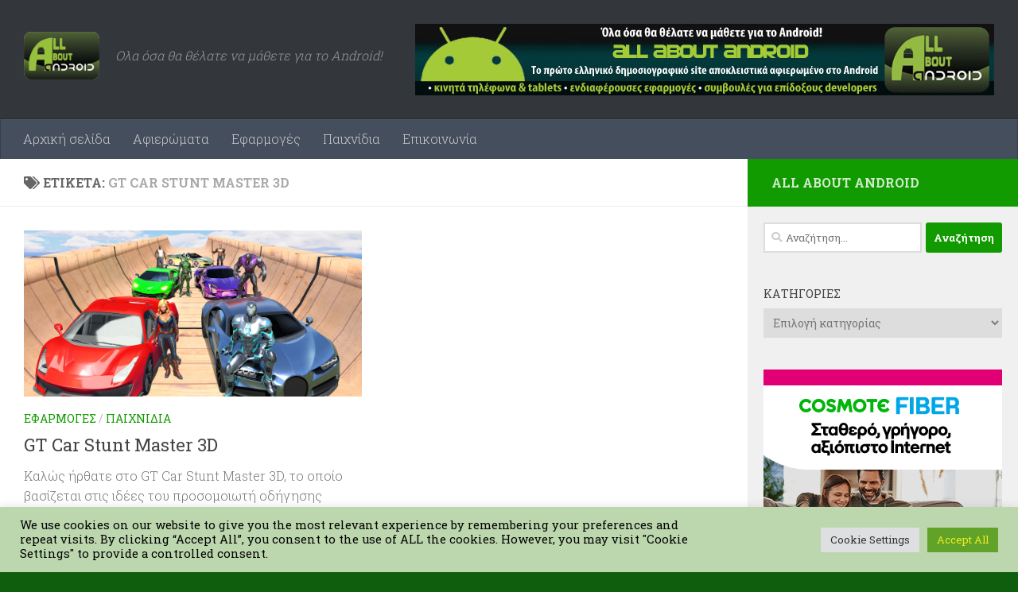

--- FILE ---
content_type: text/html; charset=UTF-8
request_url: https://www.allaboutandroid.gr/tag/gt-car-stunt-master-3d/
body_size: 19286
content:
<!DOCTYPE html>
<html class="no-js" lang="el" prefix="og: https://ogp.me/ns#">
<head>
  <meta charset="UTF-8">
  <meta name="viewport" content="width=device-width, initial-scale=1.0">
  <link rel="profile" href="https://gmpg.org/xfn/11" />
  <link rel="pingback" href="https://www.allaboutandroid.gr/xmlrpc.php">

  <script>document.documentElement.className = document.documentElement.className.replace("no-js","js");</script>

<!-- Search Engine Optimization by Rank Math - https://rankmath.com/ -->
<title>GT Car Stunt Master 3D Archives - allaboutandroid.gr</title>
<meta name="robots" content="index, follow, max-snippet:-1, max-video-preview:-1, max-image-preview:large"/>
<link rel="canonical" href="https://www.allaboutandroid.gr/tag/gt-car-stunt-master-3d/" />
<meta property="og:locale" content="el_GR" />
<meta property="og:type" content="article" />
<meta property="og:title" content="GT Car Stunt Master 3D Archives - allaboutandroid.gr" />
<meta property="og:url" content="https://www.allaboutandroid.gr/tag/gt-car-stunt-master-3d/" />
<meta property="og:site_name" content="All About Android" />
<meta name="twitter:card" content="summary_large_image" />
<meta name="twitter:title" content="GT Car Stunt Master 3D Archives - allaboutandroid.gr" />
<meta name="twitter:label1" content="Άρθρα" />
<meta name="twitter:data1" content="1" />
<script type="application/ld+json" class="rank-math-schema">{"@context":"https://schema.org","@graph":[{"@type":"NewsMediaOrganization","@id":"https://www.allaboutandroid.gr/#organization","name":"TRAL LTD","url":"https://www.allaboutandroid.gr","logo":{"@type":"ImageObject","@id":"https://www.allaboutandroid.gr/#logo","url":"https://www.allaboutandroid.gr/wp-content/uploads/2022/09/cropped-AllAboutAndroid_HighRes.png","contentUrl":"https://www.allaboutandroid.gr/wp-content/uploads/2022/09/cropped-AllAboutAndroid_HighRes.png","caption":"All About Android","inLanguage":"el","width":"472","height":"297"}},{"@type":"WebSite","@id":"https://www.allaboutandroid.gr/#website","url":"https://www.allaboutandroid.gr","name":"All About Android","alternateName":"AllAboutAndroid.gr","publisher":{"@id":"https://www.allaboutandroid.gr/#organization"},"inLanguage":"el"},{"@type":"BreadcrumbList","@id":"https://www.allaboutandroid.gr/tag/gt-car-stunt-master-3d/#breadcrumb","itemListElement":[{"@type":"ListItem","position":"1","item":{"@id":"https://www.allaboutandroid.gr","name":"Home"}},{"@type":"ListItem","position":"2","item":{"@id":"https://www.allaboutandroid.gr/tag/gt-car-stunt-master-3d/","name":"GT Car Stunt Master 3D"}}]},{"@type":"CollectionPage","@id":"https://www.allaboutandroid.gr/tag/gt-car-stunt-master-3d/#webpage","url":"https://www.allaboutandroid.gr/tag/gt-car-stunt-master-3d/","name":"GT Car Stunt Master 3D Archives - allaboutandroid.gr","isPartOf":{"@id":"https://www.allaboutandroid.gr/#website"},"inLanguage":"el","breadcrumb":{"@id":"https://www.allaboutandroid.gr/tag/gt-car-stunt-master-3d/#breadcrumb"}}]}</script>
<!-- /Rank Math WordPress SEO plugin -->

<link rel="alternate" type="application/rss+xml" title="Ροή RSS &raquo; allaboutandroid.gr" href="https://www.allaboutandroid.gr/feed/" />
<link rel="alternate" type="application/rss+xml" title="Ροή Σχολίων &raquo; allaboutandroid.gr" href="https://www.allaboutandroid.gr/comments/feed/" />
<link id="hu-user-gfont" href="//fonts.googleapis.com/css?family=Roboto+Slab:400,300italic,300,400italic,700&subset=latin,cyrillic-ext" rel="stylesheet" type="text/css"><link rel="alternate" type="application/rss+xml" title="Ετικέτα ροής allaboutandroid.gr &raquo; GT Car Stunt Master 3D" href="https://www.allaboutandroid.gr/tag/gt-car-stunt-master-3d/feed/" />
		<!-- This site uses the Google Analytics by MonsterInsights plugin v9.10.0 - Using Analytics tracking - https://www.monsterinsights.com/ -->
							<script src="//www.googletagmanager.com/gtag/js?id=G-6XQLXFJ70N"  data-cfasync="false" data-wpfc-render="false" async></script>
			<script data-cfasync="false" data-wpfc-render="false">
				var mi_version = '9.10.0';
				var mi_track_user = true;
				var mi_no_track_reason = '';
								var MonsterInsightsDefaultLocations = {"page_location":"https:\/\/www.allaboutandroid.gr\/tag\/gt-car-stunt-master-3d\/"};
								if ( typeof MonsterInsightsPrivacyGuardFilter === 'function' ) {
					var MonsterInsightsLocations = (typeof MonsterInsightsExcludeQuery === 'object') ? MonsterInsightsPrivacyGuardFilter( MonsterInsightsExcludeQuery ) : MonsterInsightsPrivacyGuardFilter( MonsterInsightsDefaultLocations );
				} else {
					var MonsterInsightsLocations = (typeof MonsterInsightsExcludeQuery === 'object') ? MonsterInsightsExcludeQuery : MonsterInsightsDefaultLocations;
				}

								var disableStrs = [
										'ga-disable-G-6XQLXFJ70N',
									];

				/* Function to detect opted out users */
				function __gtagTrackerIsOptedOut() {
					for (var index = 0; index < disableStrs.length; index++) {
						if (document.cookie.indexOf(disableStrs[index] + '=true') > -1) {
							return true;
						}
					}

					return false;
				}

				/* Disable tracking if the opt-out cookie exists. */
				if (__gtagTrackerIsOptedOut()) {
					for (var index = 0; index < disableStrs.length; index++) {
						window[disableStrs[index]] = true;
					}
				}

				/* Opt-out function */
				function __gtagTrackerOptout() {
					for (var index = 0; index < disableStrs.length; index++) {
						document.cookie = disableStrs[index] + '=true; expires=Thu, 31 Dec 2099 23:59:59 UTC; path=/';
						window[disableStrs[index]] = true;
					}
				}

				if ('undefined' === typeof gaOptout) {
					function gaOptout() {
						__gtagTrackerOptout();
					}
				}
								window.dataLayer = window.dataLayer || [];

				window.MonsterInsightsDualTracker = {
					helpers: {},
					trackers: {},
				};
				if (mi_track_user) {
					function __gtagDataLayer() {
						dataLayer.push(arguments);
					}

					function __gtagTracker(type, name, parameters) {
						if (!parameters) {
							parameters = {};
						}

						if (parameters.send_to) {
							__gtagDataLayer.apply(null, arguments);
							return;
						}

						if (type === 'event') {
														parameters.send_to = monsterinsights_frontend.v4_id;
							var hookName = name;
							if (typeof parameters['event_category'] !== 'undefined') {
								hookName = parameters['event_category'] + ':' + name;
							}

							if (typeof MonsterInsightsDualTracker.trackers[hookName] !== 'undefined') {
								MonsterInsightsDualTracker.trackers[hookName](parameters);
							} else {
								__gtagDataLayer('event', name, parameters);
							}
							
						} else {
							__gtagDataLayer.apply(null, arguments);
						}
					}

					__gtagTracker('js', new Date());
					__gtagTracker('set', {
						'developer_id.dZGIzZG': true,
											});
					if ( MonsterInsightsLocations.page_location ) {
						__gtagTracker('set', MonsterInsightsLocations);
					}
										__gtagTracker('config', 'G-6XQLXFJ70N', {"forceSSL":"true","link_attribution":"true"} );
										window.gtag = __gtagTracker;										(function () {
						/* https://developers.google.com/analytics/devguides/collection/analyticsjs/ */
						/* ga and __gaTracker compatibility shim. */
						var noopfn = function () {
							return null;
						};
						var newtracker = function () {
							return new Tracker();
						};
						var Tracker = function () {
							return null;
						};
						var p = Tracker.prototype;
						p.get = noopfn;
						p.set = noopfn;
						p.send = function () {
							var args = Array.prototype.slice.call(arguments);
							args.unshift('send');
							__gaTracker.apply(null, args);
						};
						var __gaTracker = function () {
							var len = arguments.length;
							if (len === 0) {
								return;
							}
							var f = arguments[len - 1];
							if (typeof f !== 'object' || f === null || typeof f.hitCallback !== 'function') {
								if ('send' === arguments[0]) {
									var hitConverted, hitObject = false, action;
									if ('event' === arguments[1]) {
										if ('undefined' !== typeof arguments[3]) {
											hitObject = {
												'eventAction': arguments[3],
												'eventCategory': arguments[2],
												'eventLabel': arguments[4],
												'value': arguments[5] ? arguments[5] : 1,
											}
										}
									}
									if ('pageview' === arguments[1]) {
										if ('undefined' !== typeof arguments[2]) {
											hitObject = {
												'eventAction': 'page_view',
												'page_path': arguments[2],
											}
										}
									}
									if (typeof arguments[2] === 'object') {
										hitObject = arguments[2];
									}
									if (typeof arguments[5] === 'object') {
										Object.assign(hitObject, arguments[5]);
									}
									if ('undefined' !== typeof arguments[1].hitType) {
										hitObject = arguments[1];
										if ('pageview' === hitObject.hitType) {
											hitObject.eventAction = 'page_view';
										}
									}
									if (hitObject) {
										action = 'timing' === arguments[1].hitType ? 'timing_complete' : hitObject.eventAction;
										hitConverted = mapArgs(hitObject);
										__gtagTracker('event', action, hitConverted);
									}
								}
								return;
							}

							function mapArgs(args) {
								var arg, hit = {};
								var gaMap = {
									'eventCategory': 'event_category',
									'eventAction': 'event_action',
									'eventLabel': 'event_label',
									'eventValue': 'event_value',
									'nonInteraction': 'non_interaction',
									'timingCategory': 'event_category',
									'timingVar': 'name',
									'timingValue': 'value',
									'timingLabel': 'event_label',
									'page': 'page_path',
									'location': 'page_location',
									'title': 'page_title',
									'referrer' : 'page_referrer',
								};
								for (arg in args) {
																		if (!(!args.hasOwnProperty(arg) || !gaMap.hasOwnProperty(arg))) {
										hit[gaMap[arg]] = args[arg];
									} else {
										hit[arg] = args[arg];
									}
								}
								return hit;
							}

							try {
								f.hitCallback();
							} catch (ex) {
							}
						};
						__gaTracker.create = newtracker;
						__gaTracker.getByName = newtracker;
						__gaTracker.getAll = function () {
							return [];
						};
						__gaTracker.remove = noopfn;
						__gaTracker.loaded = true;
						window['__gaTracker'] = __gaTracker;
					})();
									} else {
										console.log("");
					(function () {
						function __gtagTracker() {
							return null;
						}

						window['__gtagTracker'] = __gtagTracker;
						window['gtag'] = __gtagTracker;
					})();
									}
			</script>
							<!-- / Google Analytics by MonsterInsights -->
		<style id='wp-img-auto-sizes-contain-inline-css'>
img:is([sizes=auto i],[sizes^="auto," i]){contain-intrinsic-size:3000px 1500px}
/*# sourceURL=wp-img-auto-sizes-contain-inline-css */
</style>
<style id='wp-emoji-styles-inline-css'>

	img.wp-smiley, img.emoji {
		display: inline !important;
		border: none !important;
		box-shadow: none !important;
		height: 1em !important;
		width: 1em !important;
		margin: 0 0.07em !important;
		vertical-align: -0.1em !important;
		background: none !important;
		padding: 0 !important;
	}
/*# sourceURL=wp-emoji-styles-inline-css */
</style>
<style id='wp-block-library-inline-css'>
:root{--wp-block-synced-color:#7a00df;--wp-block-synced-color--rgb:122,0,223;--wp-bound-block-color:var(--wp-block-synced-color);--wp-editor-canvas-background:#ddd;--wp-admin-theme-color:#007cba;--wp-admin-theme-color--rgb:0,124,186;--wp-admin-theme-color-darker-10:#006ba1;--wp-admin-theme-color-darker-10--rgb:0,107,160.5;--wp-admin-theme-color-darker-20:#005a87;--wp-admin-theme-color-darker-20--rgb:0,90,135;--wp-admin-border-width-focus:2px}@media (min-resolution:192dpi){:root{--wp-admin-border-width-focus:1.5px}}.wp-element-button{cursor:pointer}:root .has-very-light-gray-background-color{background-color:#eee}:root .has-very-dark-gray-background-color{background-color:#313131}:root .has-very-light-gray-color{color:#eee}:root .has-very-dark-gray-color{color:#313131}:root .has-vivid-green-cyan-to-vivid-cyan-blue-gradient-background{background:linear-gradient(135deg,#00d084,#0693e3)}:root .has-purple-crush-gradient-background{background:linear-gradient(135deg,#34e2e4,#4721fb 50%,#ab1dfe)}:root .has-hazy-dawn-gradient-background{background:linear-gradient(135deg,#faaca8,#dad0ec)}:root .has-subdued-olive-gradient-background{background:linear-gradient(135deg,#fafae1,#67a671)}:root .has-atomic-cream-gradient-background{background:linear-gradient(135deg,#fdd79a,#004a59)}:root .has-nightshade-gradient-background{background:linear-gradient(135deg,#330968,#31cdcf)}:root .has-midnight-gradient-background{background:linear-gradient(135deg,#020381,#2874fc)}:root{--wp--preset--font-size--normal:16px;--wp--preset--font-size--huge:42px}.has-regular-font-size{font-size:1em}.has-larger-font-size{font-size:2.625em}.has-normal-font-size{font-size:var(--wp--preset--font-size--normal)}.has-huge-font-size{font-size:var(--wp--preset--font-size--huge)}.has-text-align-center{text-align:center}.has-text-align-left{text-align:left}.has-text-align-right{text-align:right}.has-fit-text{white-space:nowrap!important}#end-resizable-editor-section{display:none}.aligncenter{clear:both}.items-justified-left{justify-content:flex-start}.items-justified-center{justify-content:center}.items-justified-right{justify-content:flex-end}.items-justified-space-between{justify-content:space-between}.screen-reader-text{border:0;clip-path:inset(50%);height:1px;margin:-1px;overflow:hidden;padding:0;position:absolute;width:1px;word-wrap:normal!important}.screen-reader-text:focus{background-color:#ddd;clip-path:none;color:#444;display:block;font-size:1em;height:auto;left:5px;line-height:normal;padding:15px 23px 14px;text-decoration:none;top:5px;width:auto;z-index:100000}html :where(.has-border-color){border-style:solid}html :where([style*=border-top-color]){border-top-style:solid}html :where([style*=border-right-color]){border-right-style:solid}html :where([style*=border-bottom-color]){border-bottom-style:solid}html :where([style*=border-left-color]){border-left-style:solid}html :where([style*=border-width]){border-style:solid}html :where([style*=border-top-width]){border-top-style:solid}html :where([style*=border-right-width]){border-right-style:solid}html :where([style*=border-bottom-width]){border-bottom-style:solid}html :where([style*=border-left-width]){border-left-style:solid}html :where(img[class*=wp-image-]){height:auto;max-width:100%}:where(figure){margin:0 0 1em}html :where(.is-position-sticky){--wp-admin--admin-bar--position-offset:var(--wp-admin--admin-bar--height,0px)}@media screen and (max-width:600px){html :where(.is-position-sticky){--wp-admin--admin-bar--position-offset:0px}}

/*# sourceURL=wp-block-library-inline-css */
</style><style id='global-styles-inline-css'>
:root{--wp--preset--aspect-ratio--square: 1;--wp--preset--aspect-ratio--4-3: 4/3;--wp--preset--aspect-ratio--3-4: 3/4;--wp--preset--aspect-ratio--3-2: 3/2;--wp--preset--aspect-ratio--2-3: 2/3;--wp--preset--aspect-ratio--16-9: 16/9;--wp--preset--aspect-ratio--9-16: 9/16;--wp--preset--color--black: #000000;--wp--preset--color--cyan-bluish-gray: #abb8c3;--wp--preset--color--white: #ffffff;--wp--preset--color--pale-pink: #f78da7;--wp--preset--color--vivid-red: #cf2e2e;--wp--preset--color--luminous-vivid-orange: #ff6900;--wp--preset--color--luminous-vivid-amber: #fcb900;--wp--preset--color--light-green-cyan: #7bdcb5;--wp--preset--color--vivid-green-cyan: #00d084;--wp--preset--color--pale-cyan-blue: #8ed1fc;--wp--preset--color--vivid-cyan-blue: #0693e3;--wp--preset--color--vivid-purple: #9b51e0;--wp--preset--gradient--vivid-cyan-blue-to-vivid-purple: linear-gradient(135deg,rgb(6,147,227) 0%,rgb(155,81,224) 100%);--wp--preset--gradient--light-green-cyan-to-vivid-green-cyan: linear-gradient(135deg,rgb(122,220,180) 0%,rgb(0,208,130) 100%);--wp--preset--gradient--luminous-vivid-amber-to-luminous-vivid-orange: linear-gradient(135deg,rgb(252,185,0) 0%,rgb(255,105,0) 100%);--wp--preset--gradient--luminous-vivid-orange-to-vivid-red: linear-gradient(135deg,rgb(255,105,0) 0%,rgb(207,46,46) 100%);--wp--preset--gradient--very-light-gray-to-cyan-bluish-gray: linear-gradient(135deg,rgb(238,238,238) 0%,rgb(169,184,195) 100%);--wp--preset--gradient--cool-to-warm-spectrum: linear-gradient(135deg,rgb(74,234,220) 0%,rgb(151,120,209) 20%,rgb(207,42,186) 40%,rgb(238,44,130) 60%,rgb(251,105,98) 80%,rgb(254,248,76) 100%);--wp--preset--gradient--blush-light-purple: linear-gradient(135deg,rgb(255,206,236) 0%,rgb(152,150,240) 100%);--wp--preset--gradient--blush-bordeaux: linear-gradient(135deg,rgb(254,205,165) 0%,rgb(254,45,45) 50%,rgb(107,0,62) 100%);--wp--preset--gradient--luminous-dusk: linear-gradient(135deg,rgb(255,203,112) 0%,rgb(199,81,192) 50%,rgb(65,88,208) 100%);--wp--preset--gradient--pale-ocean: linear-gradient(135deg,rgb(255,245,203) 0%,rgb(182,227,212) 50%,rgb(51,167,181) 100%);--wp--preset--gradient--electric-grass: linear-gradient(135deg,rgb(202,248,128) 0%,rgb(113,206,126) 100%);--wp--preset--gradient--midnight: linear-gradient(135deg,rgb(2,3,129) 0%,rgb(40,116,252) 100%);--wp--preset--font-size--small: 13px;--wp--preset--font-size--medium: 20px;--wp--preset--font-size--large: 36px;--wp--preset--font-size--x-large: 42px;--wp--preset--spacing--20: 0.44rem;--wp--preset--spacing--30: 0.67rem;--wp--preset--spacing--40: 1rem;--wp--preset--spacing--50: 1.5rem;--wp--preset--spacing--60: 2.25rem;--wp--preset--spacing--70: 3.38rem;--wp--preset--spacing--80: 5.06rem;--wp--preset--shadow--natural: 6px 6px 9px rgba(0, 0, 0, 0.2);--wp--preset--shadow--deep: 12px 12px 50px rgba(0, 0, 0, 0.4);--wp--preset--shadow--sharp: 6px 6px 0px rgba(0, 0, 0, 0.2);--wp--preset--shadow--outlined: 6px 6px 0px -3px rgb(255, 255, 255), 6px 6px rgb(0, 0, 0);--wp--preset--shadow--crisp: 6px 6px 0px rgb(0, 0, 0);}:where(.is-layout-flex){gap: 0.5em;}:where(.is-layout-grid){gap: 0.5em;}body .is-layout-flex{display: flex;}.is-layout-flex{flex-wrap: wrap;align-items: center;}.is-layout-flex > :is(*, div){margin: 0;}body .is-layout-grid{display: grid;}.is-layout-grid > :is(*, div){margin: 0;}:where(.wp-block-columns.is-layout-flex){gap: 2em;}:where(.wp-block-columns.is-layout-grid){gap: 2em;}:where(.wp-block-post-template.is-layout-flex){gap: 1.25em;}:where(.wp-block-post-template.is-layout-grid){gap: 1.25em;}.has-black-color{color: var(--wp--preset--color--black) !important;}.has-cyan-bluish-gray-color{color: var(--wp--preset--color--cyan-bluish-gray) !important;}.has-white-color{color: var(--wp--preset--color--white) !important;}.has-pale-pink-color{color: var(--wp--preset--color--pale-pink) !important;}.has-vivid-red-color{color: var(--wp--preset--color--vivid-red) !important;}.has-luminous-vivid-orange-color{color: var(--wp--preset--color--luminous-vivid-orange) !important;}.has-luminous-vivid-amber-color{color: var(--wp--preset--color--luminous-vivid-amber) !important;}.has-light-green-cyan-color{color: var(--wp--preset--color--light-green-cyan) !important;}.has-vivid-green-cyan-color{color: var(--wp--preset--color--vivid-green-cyan) !important;}.has-pale-cyan-blue-color{color: var(--wp--preset--color--pale-cyan-blue) !important;}.has-vivid-cyan-blue-color{color: var(--wp--preset--color--vivid-cyan-blue) !important;}.has-vivid-purple-color{color: var(--wp--preset--color--vivid-purple) !important;}.has-black-background-color{background-color: var(--wp--preset--color--black) !important;}.has-cyan-bluish-gray-background-color{background-color: var(--wp--preset--color--cyan-bluish-gray) !important;}.has-white-background-color{background-color: var(--wp--preset--color--white) !important;}.has-pale-pink-background-color{background-color: var(--wp--preset--color--pale-pink) !important;}.has-vivid-red-background-color{background-color: var(--wp--preset--color--vivid-red) !important;}.has-luminous-vivid-orange-background-color{background-color: var(--wp--preset--color--luminous-vivid-orange) !important;}.has-luminous-vivid-amber-background-color{background-color: var(--wp--preset--color--luminous-vivid-amber) !important;}.has-light-green-cyan-background-color{background-color: var(--wp--preset--color--light-green-cyan) !important;}.has-vivid-green-cyan-background-color{background-color: var(--wp--preset--color--vivid-green-cyan) !important;}.has-pale-cyan-blue-background-color{background-color: var(--wp--preset--color--pale-cyan-blue) !important;}.has-vivid-cyan-blue-background-color{background-color: var(--wp--preset--color--vivid-cyan-blue) !important;}.has-vivid-purple-background-color{background-color: var(--wp--preset--color--vivid-purple) !important;}.has-black-border-color{border-color: var(--wp--preset--color--black) !important;}.has-cyan-bluish-gray-border-color{border-color: var(--wp--preset--color--cyan-bluish-gray) !important;}.has-white-border-color{border-color: var(--wp--preset--color--white) !important;}.has-pale-pink-border-color{border-color: var(--wp--preset--color--pale-pink) !important;}.has-vivid-red-border-color{border-color: var(--wp--preset--color--vivid-red) !important;}.has-luminous-vivid-orange-border-color{border-color: var(--wp--preset--color--luminous-vivid-orange) !important;}.has-luminous-vivid-amber-border-color{border-color: var(--wp--preset--color--luminous-vivid-amber) !important;}.has-light-green-cyan-border-color{border-color: var(--wp--preset--color--light-green-cyan) !important;}.has-vivid-green-cyan-border-color{border-color: var(--wp--preset--color--vivid-green-cyan) !important;}.has-pale-cyan-blue-border-color{border-color: var(--wp--preset--color--pale-cyan-blue) !important;}.has-vivid-cyan-blue-border-color{border-color: var(--wp--preset--color--vivid-cyan-blue) !important;}.has-vivid-purple-border-color{border-color: var(--wp--preset--color--vivid-purple) !important;}.has-vivid-cyan-blue-to-vivid-purple-gradient-background{background: var(--wp--preset--gradient--vivid-cyan-blue-to-vivid-purple) !important;}.has-light-green-cyan-to-vivid-green-cyan-gradient-background{background: var(--wp--preset--gradient--light-green-cyan-to-vivid-green-cyan) !important;}.has-luminous-vivid-amber-to-luminous-vivid-orange-gradient-background{background: var(--wp--preset--gradient--luminous-vivid-amber-to-luminous-vivid-orange) !important;}.has-luminous-vivid-orange-to-vivid-red-gradient-background{background: var(--wp--preset--gradient--luminous-vivid-orange-to-vivid-red) !important;}.has-very-light-gray-to-cyan-bluish-gray-gradient-background{background: var(--wp--preset--gradient--very-light-gray-to-cyan-bluish-gray) !important;}.has-cool-to-warm-spectrum-gradient-background{background: var(--wp--preset--gradient--cool-to-warm-spectrum) !important;}.has-blush-light-purple-gradient-background{background: var(--wp--preset--gradient--blush-light-purple) !important;}.has-blush-bordeaux-gradient-background{background: var(--wp--preset--gradient--blush-bordeaux) !important;}.has-luminous-dusk-gradient-background{background: var(--wp--preset--gradient--luminous-dusk) !important;}.has-pale-ocean-gradient-background{background: var(--wp--preset--gradient--pale-ocean) !important;}.has-electric-grass-gradient-background{background: var(--wp--preset--gradient--electric-grass) !important;}.has-midnight-gradient-background{background: var(--wp--preset--gradient--midnight) !important;}.has-small-font-size{font-size: var(--wp--preset--font-size--small) !important;}.has-medium-font-size{font-size: var(--wp--preset--font-size--medium) !important;}.has-large-font-size{font-size: var(--wp--preset--font-size--large) !important;}.has-x-large-font-size{font-size: var(--wp--preset--font-size--x-large) !important;}
/*# sourceURL=global-styles-inline-css */
</style>

<style id='classic-theme-styles-inline-css'>
/*! This file is auto-generated */
.wp-block-button__link{color:#fff;background-color:#32373c;border-radius:9999px;box-shadow:none;text-decoration:none;padding:calc(.667em + 2px) calc(1.333em + 2px);font-size:1.125em}.wp-block-file__button{background:#32373c;color:#fff;text-decoration:none}
/*# sourceURL=/wp-includes/css/classic-themes.min.css */
</style>
<link rel='stylesheet' id='cookie-law-info-css' href='https://www.allaboutandroid.gr/wp-content/plugins/cookie-law-info/legacy/public/css/cookie-law-info-public.css?ver=3.3.8' media='all' />
<link rel='stylesheet' id='cookie-law-info-gdpr-css' href='https://www.allaboutandroid.gr/wp-content/plugins/cookie-law-info/legacy/public/css/cookie-law-info-gdpr.css?ver=3.3.8' media='all' />
<link rel='stylesheet' id='gn-frontend-gnfollow-style-css' href='https://www.allaboutandroid.gr/wp-content/plugins/gn-publisher/assets/css/gn-frontend-gnfollow.min.css?ver=1.5.25' media='all' />
<link rel='stylesheet' id='hueman-main-style-css' href='https://www.allaboutandroid.gr/wp-content/themes/hueman/assets/front/css/main.min.css?ver=3.7.27' media='all' />
<style id='hueman-main-style-inline-css'>
body { font-family:'Roboto Slab', Arial, sans-serif;font-size:1.00rem }@media only screen and (min-width: 720px) {
        .nav > li { font-size:1.00rem; }
      }.sidebar .widget { padding-left: 20px; padding-right: 20px; padding-top: 20px; }::selection { background-color: #129b00; }
::-moz-selection { background-color: #129b00; }a,a>span.hu-external::after,.themeform label .required,#flexslider-featured .flex-direction-nav .flex-next:hover,#flexslider-featured .flex-direction-nav .flex-prev:hover,.post-hover:hover .post-title a,.post-title a:hover,.sidebar.s1 .post-nav li a:hover i,.content .post-nav li a:hover i,.post-related a:hover,.sidebar.s1 .widget_rss ul li a,#footer .widget_rss ul li a,.sidebar.s1 .widget_calendar a,#footer .widget_calendar a,.sidebar.s1 .alx-tab .tab-item-category a,.sidebar.s1 .alx-posts .post-item-category a,.sidebar.s1 .alx-tab li:hover .tab-item-title a,.sidebar.s1 .alx-tab li:hover .tab-item-comment a,.sidebar.s1 .alx-posts li:hover .post-item-title a,#footer .alx-tab .tab-item-category a,#footer .alx-posts .post-item-category a,#footer .alx-tab li:hover .tab-item-title a,#footer .alx-tab li:hover .tab-item-comment a,#footer .alx-posts li:hover .post-item-title a,.comment-tabs li.active a,.comment-awaiting-moderation,.child-menu a:hover,.child-menu .current_page_item > a,.wp-pagenavi a{ color: #129b00; }input[type="submit"],.themeform button[type="submit"],.sidebar.s1 .sidebar-top,.sidebar.s1 .sidebar-toggle,#flexslider-featured .flex-control-nav li a.flex-active,.post-tags a:hover,.sidebar.s1 .widget_calendar caption,#footer .widget_calendar caption,.author-bio .bio-avatar:after,.commentlist li.bypostauthor > .comment-body:after,.commentlist li.comment-author-admin > .comment-body:after{ background-color: #129b00; }.post-format .format-container { border-color: #129b00; }.sidebar.s1 .alx-tabs-nav li.active a,#footer .alx-tabs-nav li.active a,.comment-tabs li.active a,.wp-pagenavi a:hover,.wp-pagenavi a:active,.wp-pagenavi span.current{ border-bottom-color: #129b00!important; }.sidebar.s2 .post-nav li a:hover i,
.sidebar.s2 .widget_rss ul li a,
.sidebar.s2 .widget_calendar a,
.sidebar.s2 .alx-tab .tab-item-category a,
.sidebar.s2 .alx-posts .post-item-category a,
.sidebar.s2 .alx-tab li:hover .tab-item-title a,
.sidebar.s2 .alx-tab li:hover .tab-item-comment a,
.sidebar.s2 .alx-posts li:hover .post-item-title a { color: #82b965; }
.sidebar.s2 .sidebar-top,.sidebar.s2 .sidebar-toggle,.post-comments,.jp-play-bar,.jp-volume-bar-value,.sidebar.s2 .widget_calendar caption{ background-color: #82b965; }.sidebar.s2 .alx-tabs-nav li.active a { border-bottom-color: #82b965; }
.post-comments::before { border-right-color: #82b965; }
      .search-expand,
              #nav-topbar.nav-container { background-color: #26272b}@media only screen and (min-width: 720px) {
                #nav-topbar .nav ul { background-color: #26272b; }
              }.is-scrolled #header .nav-container.desktop-sticky,
              .is-scrolled #header .search-expand { background-color: #26272b; background-color: rgba(38,39,43,0.90) }.is-scrolled .topbar-transparent #nav-topbar.desktop-sticky .nav ul { background-color: #26272b; background-color: rgba(38,39,43,0.95) }#header { background-color: #33363b; }
@media only screen and (min-width: 720px) {
  #nav-header .nav ul { background-color: #33363b; }
}
        #header #nav-mobile { background-color: #33363b; }.is-scrolled #header #nav-mobile { background-color: #33363b; background-color: rgba(51,54,59,0.90) }#nav-header.nav-container, #main-header-search .search-expand { background-color: ; }
@media only screen and (min-width: 720px) {
  #nav-header .nav ul { background-color: ; }
}
        body {background: #0f5e0e url(https://www.allaboutandroid.gr/wp-content/uploads/2016/01/allaboutandroid_skin.jpg) no-repeat center center;background-attachment:fixed;background-size: cover;}

/*# sourceURL=hueman-main-style-inline-css */
</style>
<link rel='stylesheet' id='hueman-font-awesome-css' href='https://www.allaboutandroid.gr/wp-content/themes/hueman/assets/front/css/font-awesome.min.css?ver=3.7.27' media='all' />
<link rel='stylesheet' id='newsletter-css' href='https://www.allaboutandroid.gr/wp-content/plugins/newsletter/style.css?ver=9.0.9' media='all' />
<script src="https://www.allaboutandroid.gr/wp-content/plugins/google-analytics-for-wordpress/assets/js/frontend-gtag.min.js?ver=9.10.0" id="monsterinsights-frontend-script-js" async data-wp-strategy="async"></script>
<script data-cfasync="false" data-wpfc-render="false" id='monsterinsights-frontend-script-js-extra'>var monsterinsights_frontend = {"js_events_tracking":"true","download_extensions":"doc,pdf,ppt,zip,xls,docx,pptx,xlsx","inbound_paths":"[{\"path\":\"\\\/go\\\/\",\"label\":\"affiliate\"},{\"path\":\"\\\/recommend\\\/\",\"label\":\"affiliate\"}]","home_url":"https:\/\/www.allaboutandroid.gr","hash_tracking":"false","v4_id":"G-6XQLXFJ70N"};</script>
<script src="https://www.allaboutandroid.gr/wp-includes/js/jquery/jquery.min.js?ver=3.7.1" id="jquery-core-js"></script>
<script src="https://www.allaboutandroid.gr/wp-includes/js/jquery/jquery-migrate.min.js?ver=3.4.1" id="jquery-migrate-js"></script>
<script id="cookie-law-info-js-extra">
var Cli_Data = {"nn_cookie_ids":[],"cookielist":[],"non_necessary_cookies":[],"ccpaEnabled":"","ccpaRegionBased":"","ccpaBarEnabled":"","strictlyEnabled":["necessary","obligatoire"],"ccpaType":"gdpr","js_blocking":"","custom_integration":"","triggerDomRefresh":"","secure_cookies":""};
var cli_cookiebar_settings = {"animate_speed_hide":"500","animate_speed_show":"500","background":"#bcd6ad","border":"#b1a6a6c2","border_on":"","button_1_button_colour":"#61a229","button_1_button_hover":"#4e8221","button_1_link_colour":"#fff","button_1_as_button":"1","button_1_new_win":"","button_2_button_colour":"#333","button_2_button_hover":"#292929","button_2_link_colour":"#444","button_2_as_button":"","button_2_hidebar":"","button_3_button_colour":"#dedfe0","button_3_button_hover":"#b2b2b3","button_3_link_colour":"#333333","button_3_as_button":"1","button_3_new_win":"","button_4_button_colour":"#dedfe0","button_4_button_hover":"#b2b2b3","button_4_link_colour":"#333333","button_4_as_button":"1","button_7_button_colour":"#61a229","button_7_button_hover":"#4e8221","button_7_link_colour":"#eeee22","button_7_as_button":"1","button_7_new_win":"","font_family":"inherit","header_fix":"","notify_animate_hide":"1","notify_animate_show":"","notify_div_id":"#cookie-law-info-bar","notify_position_horizontal":"right","notify_position_vertical":"bottom","scroll_close":"1","scroll_close_reload":"","accept_close_reload":"","reject_close_reload":"","showagain_tab":"","showagain_background":"#fff","showagain_border":"#000","showagain_div_id":"#cookie-law-info-again","showagain_x_position":"100px","text":"#020202","show_once_yn":"1","show_once":"10000","logging_on":"","as_popup":"","popup_overlay":"1","bar_heading_text":"","cookie_bar_as":"banner","popup_showagain_position":"bottom-right","widget_position":"left"};
var log_object = {"ajax_url":"https://www.allaboutandroid.gr/wp-admin/admin-ajax.php"};
//# sourceURL=cookie-law-info-js-extra
</script>
<script src="https://www.allaboutandroid.gr/wp-content/plugins/cookie-law-info/legacy/public/js/cookie-law-info-public.js?ver=3.3.8" id="cookie-law-info-js"></script>
<link rel="https://api.w.org/" href="https://www.allaboutandroid.gr/wp-json/" /><link rel="alternate" title="JSON" type="application/json" href="https://www.allaboutandroid.gr/wp-json/wp/v2/tags/8710" /><link rel="EditURI" type="application/rsd+xml" title="RSD" href="https://www.allaboutandroid.gr/xmlrpc.php?rsd" />
    <link rel="preload" as="font" type="font/woff2" href="https://www.allaboutandroid.gr/wp-content/themes/hueman/assets/front/webfonts/fa-brands-400.woff2?v=5.15.2" crossorigin="anonymous"/>
    <link rel="preload" as="font" type="font/woff2" href="https://www.allaboutandroid.gr/wp-content/themes/hueman/assets/front/webfonts/fa-regular-400.woff2?v=5.15.2" crossorigin="anonymous"/>
    <link rel="preload" as="font" type="font/woff2" href="https://www.allaboutandroid.gr/wp-content/themes/hueman/assets/front/webfonts/fa-solid-900.woff2?v=5.15.2" crossorigin="anonymous"/>
  <!--[if lt IE 9]>
<script src="https://www.allaboutandroid.gr/wp-content/themes/hueman/assets/front/js/ie/html5shiv-printshiv.min.js"></script>
<script src="https://www.allaboutandroid.gr/wp-content/themes/hueman/assets/front/js/ie/selectivizr.js"></script>
<![endif]-->
<link rel="icon" href="https://www.allaboutandroid.gr/wp-content/uploads/2022/09/cropped-AllAboutAndroid_512x512-32x32.png" sizes="32x32" />
<link rel="icon" href="https://www.allaboutandroid.gr/wp-content/uploads/2022/09/cropped-AllAboutAndroid_512x512-192x192.png" sizes="192x192" />
<link rel="apple-touch-icon" href="https://www.allaboutandroid.gr/wp-content/uploads/2022/09/cropped-AllAboutAndroid_512x512-180x180.png" />
<meta name="msapplication-TileImage" content="https://www.allaboutandroid.gr/wp-content/uploads/2022/09/cropped-AllAboutAndroid_512x512-270x270.png" />
		<style id="wp-custom-css">
			b {
  color: black;
  font-weight: bold;
}		</style>
		<link rel='stylesheet' id='cookie-law-info-table-css' href='https://www.allaboutandroid.gr/wp-content/plugins/cookie-law-info/legacy/public/css/cookie-law-info-table.css?ver=3.3.8' media='all' />
</head>

<body data-rsssl=1 class="archive tag tag-gt-car-stunt-master-3d tag-8710 wp-custom-logo wp-embed-responsive wp-theme-hueman col-2cl boxed header-desktop-sticky header-mobile-sticky hueman-3-7-27 chrome">
<div id="wrapper">
  <a class="screen-reader-text skip-link" href="#content">Skip to content</a>
  
  <header id="header" class="main-menu-mobile-on one-mobile-menu main_menu header-ads-desktop header-ads-mobile topbar-transparent no-header-img">
        <nav class="nav-container group mobile-menu mobile-sticky " id="nav-mobile" data-menu-id="header-1">
  <div class="mobile-title-logo-in-header"><p class="site-title">                  <a class="custom-logo-link" href="https://www.allaboutandroid.gr/" rel="home" title="allaboutandroid.gr | Αρχική σελίδα"><img src="https://www.allaboutandroid.gr/wp-content/uploads/2022/09/cropped-cropped-AllAboutAndroid_HighRes.png" alt="allaboutandroid.gr" width="472" height="297"/></a>                </p></div>
        
                    <!-- <div class="ham__navbar-toggler collapsed" aria-expanded="false">
          <div class="ham__navbar-span-wrapper">
            <span class="ham-toggler-menu__span"></span>
          </div>
        </div> -->
        <button class="ham__navbar-toggler-two collapsed" title="Menu" aria-expanded="false">
          <span class="ham__navbar-span-wrapper">
            <span class="line line-1"></span>
            <span class="line line-2"></span>
            <span class="line line-3"></span>
          </span>
        </button>
            
      <div class="nav-text"></div>
      <div class="nav-wrap container">
                  <ul class="nav container-inner group mobile-search">
                            <li>
                  <form role="search" method="get" class="search-form" action="https://www.allaboutandroid.gr/">
				<label>
					<span class="screen-reader-text">Αναζήτηση για:</span>
					<input type="search" class="search-field" placeholder="Αναζήτηση&hellip;" value="" name="s" />
				</label>
				<input type="submit" class="search-submit" value="Αναζήτηση" />
			</form>                </li>
                      </ul>
                <ul id="menu-%ce%bc%ce%b5-%ce%bc%ce%b1%cf%84%ce%b9%ce%ac" class="nav container-inner group"><li id="menu-item-438" class="menu-item menu-item-type-custom menu-item-object-custom menu-item-home menu-item-438"><a href="https://www.allaboutandroid.gr">Αρχική σελίδα</a></li>
<li id="menu-item-6425" class="menu-item menu-item-type-taxonomy menu-item-object-category menu-item-6425"><a href="https://www.allaboutandroid.gr/category/%ce%b1%cf%86%ce%b9%ce%b5%cf%81%cf%8e%ce%bc%ce%b1%cf%84%ce%b1/">Αφιερώματα</a></li>
<li id="menu-item-30034" class="menu-item menu-item-type-taxonomy menu-item-object-category menu-item-30034"><a href="https://www.allaboutandroid.gr/category/applications/">Εφαρμογές</a></li>
<li id="menu-item-30035" class="menu-item menu-item-type-taxonomy menu-item-object-category menu-item-30035"><a href="https://www.allaboutandroid.gr/category/applications/games-applications/">Παιχνίδια</a></li>
<li id="menu-item-422" class="menu-item menu-item-type-post_type menu-item-object-page menu-item-422"><a href="https://www.allaboutandroid.gr/%cf%80%ce%b5%cf%81%ce%af/">Επικοινωνία</a></li>
</ul>      </div>
</nav><!--/#nav-topbar-->  
  
  <div class="container group">
        <div class="container-inner">

                    <div class="group hu-pad central-header-zone">
                  <div class="logo-tagline-group">
                      <p class="site-title">                  <a class="custom-logo-link" href="https://www.allaboutandroid.gr/" rel="home" title="allaboutandroid.gr | Αρχική σελίδα"><img src="https://www.allaboutandroid.gr/wp-content/uploads/2022/09/cropped-AllAboutAndroid_HighRes.png" alt="allaboutandroid.gr" width="472" height="297"/></a>                </p>                                                <p class="site-description">Oλα όσα θα θέλατε να μάθετε για το Android!</p>
                                        </div>

                                        <div id="header-widgets">
                          <div id="text-124" class="widget widget_text">			<div class="textwidget"><a href="https://www.allaboutandroid.gr"><img src="https://www.allaboutandroid.gr/wp-content/uploads/2017/05/ALLABOUTANDROID_728x90.jpg" alt="" width="728" height="90" class="alignnone size-full wp-image-37243" /></a></div>
		</div>                      </div><!--/#header-ads-->
                                </div>
      
                <nav class="nav-container group desktop-menu " id="nav-header" data-menu-id="header-2">
    <div class="nav-text"><!-- put your mobile menu text here --></div>

  <div class="nav-wrap container">
        <ul id="menu-%ce%bc%ce%b5-%ce%bc%ce%b1%cf%84%ce%b9%ce%ac-1" class="nav container-inner group"><li class="menu-item menu-item-type-custom menu-item-object-custom menu-item-home menu-item-438"><a href="https://www.allaboutandroid.gr">Αρχική σελίδα</a></li>
<li class="menu-item menu-item-type-taxonomy menu-item-object-category menu-item-6425"><a href="https://www.allaboutandroid.gr/category/%ce%b1%cf%86%ce%b9%ce%b5%cf%81%cf%8e%ce%bc%ce%b1%cf%84%ce%b1/">Αφιερώματα</a></li>
<li class="menu-item menu-item-type-taxonomy menu-item-object-category menu-item-30034"><a href="https://www.allaboutandroid.gr/category/applications/">Εφαρμογές</a></li>
<li class="menu-item menu-item-type-taxonomy menu-item-object-category menu-item-30035"><a href="https://www.allaboutandroid.gr/category/applications/games-applications/">Παιχνίδια</a></li>
<li class="menu-item menu-item-type-post_type menu-item-object-page menu-item-422"><a href="https://www.allaboutandroid.gr/%cf%80%ce%b5%cf%81%ce%af/">Επικοινωνία</a></li>
</ul>  </div>
</nav><!--/#nav-header-->      
    </div><!--/.container-inner-->
      </div><!--/.container-->

</header><!--/#header-->
  
  <div class="container" id="page">
    <div class="container-inner">
            <div class="main">
        <div class="main-inner group">
          
              <main class="content" id="content">
              <div class="page-title hu-pad group">
          	    		<h1><i class="fas fa-tags"></i>Ετικέτα: <span>GT Car Stunt Master 3D </span></h1>
    	
    </div><!--/.page-title-->
          <div class="hu-pad group">
            
  <div id="grid-wrapper" class="post-list group">
    <div class="post-row">        <article id="post-47540" class="group grid-item post-47540 post type-post status-publish format-standard has-post-thumbnail hentry category-applications category-games-applications tag-gt-car-stunt-master-3d tag-1573">
	<div class="post-inner post-hover">
      		<div class="post-thumbnail">
  			<a href="https://www.allaboutandroid.gr/gt-car-stunt-master-3d/">
            				<img width="692" height="340" src="https://www.allaboutandroid.gr/wp-content/uploads/2022/08/unnamed-10.png" class="attachment-thumb-large size-thumb-large wp-post-image" alt="unnamed 10" decoding="async" fetchpriority="high" srcset="https://www.allaboutandroid.gr/wp-content/uploads/2022/08/unnamed-10.png 1022w, https://www.allaboutandroid.gr/wp-content/uploads/2022/08/unnamed-10-300x147.png 300w" sizes="(max-width: 692px) 100vw, 692px" title="GT Car Stunt Master 3D 1">  				  				  				  			</a>
  			  		</div><!--/.post-thumbnail-->
          		<div class="post-meta group">
          			  <p class="post-category"><a href="https://www.allaboutandroid.gr/category/applications/" rel="category tag">Εφαρμογές</a> / <a href="https://www.allaboutandroid.gr/category/applications/games-applications/" rel="category tag">Παιχνίδια</a></p>
                  		</div><!--/.post-meta-->
    		<h2 class="post-title entry-title">
			<a href="https://www.allaboutandroid.gr/gt-car-stunt-master-3d/" rel="bookmark">GT Car Stunt Master 3D</a>
		</h2><!--/.post-title-->

				<div class="entry excerpt entry-summary">
			<p>Καλώς ήρθατε στο GT Car Stunt Master 3D, το οποίο βασίζεται στις ιδέες του προσομοιωτή οδήγησης αυτοκινήτου. Ψάχνετε παιχνίδια περιπέτειας για εσάς ή παιχνίδια περιπέτειας στο διαδίκτυο; Σε αυτό το παιχνίδι Car Stunt Master&#46;&#46;&#46;</p>
		</div><!--/.entry-->
		
	</div><!--/.post-inner-->
</article><!--/.post-->
    </div>  </div><!--/.post-list-->

<nav class="pagination group">
			<ul class="group">
			<li class="prev left"></li>
			<li class="next right"></li>
		</ul>
	</nav><!--/.pagination-->
          </div><!--/.hu-pad-->
            </main><!--/.content-->
          

	<div class="sidebar s1 collapsed" data-position="right" data-layout="col-2cl" data-sb-id="s1">

		<button class="sidebar-toggle" title="Αναπτύξτε την πλευρική στήλη"><i class="fas sidebar-toggle-arrows"></i></button>

		<div class="sidebar-content">

			           			<div class="sidebar-top group">
                        <p>All About Android</p>                      			</div>
			
			
			
			<div id="search-2" class="widget widget_search"><form role="search" method="get" class="search-form" action="https://www.allaboutandroid.gr/">
				<label>
					<span class="screen-reader-text">Αναζήτηση για:</span>
					<input type="search" class="search-field" placeholder="Αναζήτηση&hellip;" value="" name="s" />
				</label>
				<input type="submit" class="search-submit" value="Αναζήτηση" />
			</form></div><div id="categories-2" class="widget widget_categories"><h3 class="widget-title">Kατηγορίες</h3><form action="https://www.allaboutandroid.gr" method="get"><label class="screen-reader-text" for="cat">Kατηγορίες</label><select  name='cat' id='cat' class='postform'>
	<option value='-1'>Επιλογή κατηγορίας</option>
	<option class="level-0" value="43">Android TV</option>
	<option class="level-0" value="57">Developer&#8217;s Corner</option>
	<option class="level-0" value="4">Tablets</option>
	<option class="level-0" value="6329">Αξεσουάρ</option>
	<option class="level-0" value="1159">Αφιερώματα</option>
	<option class="level-0" value="5">Εφαρμογές</option>
	<option class="level-1" value="498">&nbsp;&nbsp;&nbsp;Business</option>
	<option class="level-1" value="510">&nbsp;&nbsp;&nbsp;eBooks &#8211; Comics</option>
	<option class="level-1" value="499">&nbsp;&nbsp;&nbsp;Gadgets &#8211; Εργαλεία</option>
	<option class="level-1" value="500">&nbsp;&nbsp;&nbsp;Urban Culture</option>
	<option class="level-1" value="508">&nbsp;&nbsp;&nbsp;Video &#8211; Multimedia</option>
	<option class="level-1" value="495">&nbsp;&nbsp;&nbsp;Αθλητικά</option>
	<option class="level-1" value="494">&nbsp;&nbsp;&nbsp;Γυμναστική – Ευεξία &#8211; Υγεία</option>
	<option class="level-1" value="509">&nbsp;&nbsp;&nbsp;Εκπαίδευση</option>
	<option class="level-1" value="503">&nbsp;&nbsp;&nbsp;Εξατομίκευση</option>
	<option class="level-1" value="496">&nbsp;&nbsp;&nbsp;Κινηματογράφος</option>
	<option class="level-1" value="505">&nbsp;&nbsp;&nbsp;Κοινωνικά Δίκτυα &#8211; Chat</option>
	<option class="level-1" value="497">&nbsp;&nbsp;&nbsp;Μουσική</option>
	<option class="level-1" value="507">&nbsp;&nbsp;&nbsp;Νέα &#8211; MME</option>
	<option class="level-1" value="504">&nbsp;&nbsp;&nbsp;Παιχνίδια</option>
	<option class="level-1" value="502">&nbsp;&nbsp;&nbsp;Ταξίδια &#8211; Χάρτες</option>
	<option class="level-1" value="501">&nbsp;&nbsp;&nbsp;Φαγητό &amp; Μαγειρική</option>
	<option class="level-1" value="506">&nbsp;&nbsp;&nbsp;Φωτογραφία</option>
	<option class="level-0" value="3">Κινητά</option>
	<option class="level-0" value="1">Νέα</option>
	<option class="level-0" value="780">Συμβουλές</option>
	<option class="level-0" value="975">Συνεντεύξεις</option>
</select>
</form><script>
( ( dropdownId ) => {
	const dropdown = document.getElementById( dropdownId );
	function onSelectChange() {
		setTimeout( () => {
			if ( 'escape' === dropdown.dataset.lastkey ) {
				return;
			}
			if ( dropdown.value && parseInt( dropdown.value ) > 0 && dropdown instanceof HTMLSelectElement ) {
				dropdown.parentElement.submit();
			}
		}, 250 );
	}
	function onKeyUp( event ) {
		if ( 'Escape' === event.key ) {
			dropdown.dataset.lastkey = 'escape';
		} else {
			delete dropdown.dataset.lastkey;
		}
	}
	function onClick() {
		delete dropdown.dataset.lastkey;
	}
	dropdown.addEventListener( 'keyup', onKeyUp );
	dropdown.addEventListener( 'click', onClick );
	dropdown.addEventListener( 'change', onSelectChange );
})( "cat" );

//# sourceURL=WP_Widget_Categories%3A%3Awidget
</script>
</div><div id="custom_html-93" class="widget_text widget widget_custom_html"><div class="textwidget custom-html-widget"><a href="https://www.cosmote.gr/static/cosmote/el/fiber_to_the_home"><img src="https://www.allaboutandroid.gr/wp-content/uploads/2025/11/Cosmote_FFTH_300x250_comborevised.gif" alt="" width="300" height="250" class="alignnone size-full wp-image-52717" /></a></div></div><div id="custom_html-91" class="widget_text widget widget_custom_html"><div class="textwidget custom-html-widget"><a href="https://www.eset.com/gr/?utm_source=TECHPRESS&utm_medium=BANNER&utm_campaign=TECHPRESSPREMIUMJUNE2025"><img class="alignnone size-full wp-image-189326" src="https://www.techpress.gr/wp-content/uploads/2024/10/Do-Phase-Static-Premium-300x250_gr-002.jpg" alt="" width="300" height="250" /></a></div></div><div id="custom_html-80" class="widget_text widget widget_custom_html"><div class="textwidget custom-html-widget"><a href="https://www.allaboutandroid.gr/wp-content/uploads/2024/07/ΔΙΑΔΡΑΣΤΙΚΟΙ-ΠΙΝΑΚΕΣ-RICOH-A-SERIES.pdf"><img src="https://www.allaboutandroid.gr/wp-content/uploads/2024/07/intertech.gif" alt="" width="300" height="250" class="alignnone size-full wp-image-50616" /></a></div></div><div id="custom_html-67" class="widget_text widget widget_custom_html"><div class="textwidget custom-html-widget"><a href="https://twinkly.com/en-gr"><img class="alignnone size-full wp-image-186152" src="https://www.allaboutandroid.gr/wp-content/uploads/2024/05/Twinkly_Smart-Led_29-5.gif" alt="" width="300" height="250" /></a></div></div><div id="alxposts-2" class="widget widget_hu_posts">
<h3 class="widget-title"></h3>
	
	<ul class="alx-posts group thumbs-enabled">
    				<li>

						<div class="post-item-thumbnail">
				<a href="https://www.allaboutandroid.gr/%ce%b4%ce%bf%ce%ba%ce%b9%ce%bc%ce%ac%cf%83%ce%b1%ce%bc%ce%b5-%cf%84%ce%bf-realme-14-pro-5g-%ce%b7-%cf%80%ce%bb%ce%ac%cf%84%ce%b7-%cf%80%ce%bf%cf%85-%ce%b1%ce%bb%ce%bb%ce%ac%ce%b6%ce%b5%ce%b9-%cf%87/">
					<img width="520" height="245" src="https://www.allaboutandroid.gr/wp-content/uploads/2025/02/Realme-14-Pro_2_1383x675-520x245.jpg" class="attachment-thumb-medium size-thumb-medium wp-post-image" alt="Realme 14 Pro 2 1383x675" decoding="async" loading="lazy" title="Δοκιμάσαμε το realme 14 Pro+ 5G: Η πλάτη που αλλάζει χρώμα είναι μόνο η αρχή… 2">																			</a>
			</div>
			
			<div class="post-item-inner group">
								<p class="post-item-title"><a href="https://www.allaboutandroid.gr/%ce%b4%ce%bf%ce%ba%ce%b9%ce%bc%ce%ac%cf%83%ce%b1%ce%bc%ce%b5-%cf%84%ce%bf-realme-14-pro-5g-%ce%b7-%cf%80%ce%bb%ce%ac%cf%84%ce%b7-%cf%80%ce%bf%cf%85-%ce%b1%ce%bb%ce%bb%ce%ac%ce%b6%ce%b5%ce%b9-%cf%87/" rel="bookmark">Δοκιμάσαμε το realme 14 Pro+ 5G: Η πλάτη που αλλάζει χρώμα είναι μόνο η αρχή…</a></p>
							</div>

		</li>
				<li>

						<div class="post-item-thumbnail">
				<a href="https://www.allaboutandroid.gr/canyon-4-%ce%b1%ce%be%ce%b9%cf%8c%cf%80%ce%b9%cf%83%cf%84%ce%b5%cf%82-%cf%80%cf%81%ce%bf%cf%84%ce%ac%cf%83%ce%b5%ce%b9%cf%82-%ce%b3%ce%b9%ce%b1-%ce%ad%ce%bd%ce%b1%ce%bd-%cf%83%cf%85%ce%bd%ce%b4%ce%b5/">
					<img width="520" height="245" src="https://www.allaboutandroid.gr/wp-content/uploads/2024/11/Canyon-Connected-Lifestyle-1383x675-1-520x245.jpg" class="attachment-thumb-medium size-thumb-medium wp-post-image" alt="Canyon Connected Lifestyle 1383x675 1" decoding="async" loading="lazy" title="Canyon: 4 αξιόπιστες προτάσεις για έναν συνδεδεμένο τρόπο ζωής, που δεν πρέπει να χάσετε! 3">																			</a>
			</div>
			
			<div class="post-item-inner group">
								<p class="post-item-title"><a href="https://www.allaboutandroid.gr/canyon-4-%ce%b1%ce%be%ce%b9%cf%8c%cf%80%ce%b9%cf%83%cf%84%ce%b5%cf%82-%cf%80%cf%81%ce%bf%cf%84%ce%ac%cf%83%ce%b5%ce%b9%cf%82-%ce%b3%ce%b9%ce%b1-%ce%ad%ce%bd%ce%b1%ce%bd-%cf%83%cf%85%ce%bd%ce%b4%ce%b5/" rel="bookmark">Canyon: 4 αξιόπιστες προτάσεις για έναν συνδεδεμένο τρόπο ζωής, που δεν πρέπει να χάσετε!</a></p>
							</div>

		</li>
				<li>

						<div class="post-item-thumbnail">
				<a href="https://www.allaboutandroid.gr/%ce%b4%cf%81%ce%b1%cf%80%ce%b5%cf%84%ce%b5%cf%8d%cf%83%cf%84%ce%b5-%ce%b1%cf%80%cf%8c-%ce%ba%ce%ac%ce%b8%ce%b5-%cf%80%ce%bf%ce%bb%cf%8d%ce%b2%ce%bf%cf%85%ce%bf-%cf%80%ce%b5%cf%81%ce%b9%ce%b2%ce%ac/">
					<img width="520" height="245" src="https://www.allaboutandroid.gr/wp-content/uploads/2023/10/Huawei-FreeBuds-Pro-3_2-520x245.jpg" class="attachment-thumb-medium size-thumb-medium wp-post-image" alt="Huawei FreeBuds Pro 3 2" decoding="async" loading="lazy" title="Δραπετεύστε από κάθε πολύβουο περιβάλλον σε μια μουσική «όαση» με τα HUAWEI FreeBuds Pro 3 4">																			</a>
			</div>
			
			<div class="post-item-inner group">
								<p class="post-item-title"><a href="https://www.allaboutandroid.gr/%ce%b4%cf%81%ce%b1%cf%80%ce%b5%cf%84%ce%b5%cf%8d%cf%83%cf%84%ce%b5-%ce%b1%cf%80%cf%8c-%ce%ba%ce%ac%ce%b8%ce%b5-%cf%80%ce%bf%ce%bb%cf%8d%ce%b2%ce%bf%cf%85%ce%bf-%cf%80%ce%b5%cf%81%ce%b9%ce%b2%ce%ac/" rel="bookmark">Δραπετεύστε από κάθε πολύβουο περιβάλλον σε μια μουσική «όαση» με τα HUAWEI FreeBuds Pro 3</a></p>
							</div>

		</li>
				    	</ul><!--/.alx-posts-->

</div>
<div id="text-93" class="widget widget_text"><h3 class="widget-title">Διαβάστε δωρεάν την εφημερίδα Techpress</h3>			<div class="textwidget"><div style="position: relative; padding-top: max(60%,326px); height: 0; width: 100%;"><iframe style="position: absolute; border: none; width: 100%; height: 100%; left: 0; right: 0; top: 0; bottom: 0;" src="https://e.issuu.com/embed.html?d=techpress_177&amp;u=techpress" sandbox="allow-top-navigation allow-top-navigation-by-user-activation allow-downloads allow-scripts allow-same-origin allow-popups allow-modals allow-popups-to-escape-sandbox allow-forms" allowfullscreen="allowfullscreen"><span style="display: inline-block; width: 0px; overflow: hidden; line-height: 0;" data-mce-type="bookmark" class="mce_SELRES_start"></span><span style="display: inline-block; width: 0px; overflow: hidden; line-height: 0;" data-mce-type="bookmark" class="mce_SELRES_start"></span></iframe></div>
</div>
		</div><div id="custom_html-79" class="widget_text widget widget_custom_html"><div class="textwidget custom-html-widget"><a href="https://www.majority.co.uk/"><img src="https://www.allaboutandroid.gr/wp-content/uploads/2024/05/majority-soundbars-29-5.gif" alt="" width="300" height="250" class="alignnone size-full wp-image-186151" /></a></div></div><div id="text-117" class="widget widget_text">			<div class="textwidget"><a href="https://www.mobilepro.eu/index.php?route=product/product&amp;path=66&amp;product_id=261&amp;tracking=57e125a9a4722"><img src="https://www.allaboutandroid.gr/wp-content/uploads/2016/10/MPro-EMR.gif" alt="mpro-emr" width="300" height="250" class="alignnone size-full wp-image-35422" /></a></div>
		</div><div id="text-130" class="widget widget_text">			<div class="textwidget"><p><a href="mailto:info@techpress.gr?subject=Βιογραφικό"><img loading="lazy" decoding="async" class="alignnone size-full wp-image-25640" title="Βιογραφικό" src="https://www.allaboutandroid.gr/wp-content/uploads/2017/07/AGGELIA.gif" alt="Βιογραφικό" width="300" height="250" /></a></p>
</div>
		</div><div id="text-100" class="widget widget_text">			<div class="textwidget"><a href="http://meligalogia.gr/"><img src="https://www.allaboutandroid.gr/wp-content/uploads/2015/11/MEligaLOGIA_300x250newb.gif" alt="MEligaLOGIA_300x250newb" width="300" height="250" class="alignnone size-full wp-image-32266" /></a>

</div>
		</div><div id="text-46" class="widget widget_text">			<div class="textwidget"><div class="rotating-ads">
<script type="text/javascript">
var ad = []
ad[0]=["http://www.techpress.gr/" , "https://www.allaboutandroid.gr/wp-content/uploads/2011/06/techpress_gr.gif" , "Techpress.gr"]
ad[1]=["http://www.allaboutwindows.gr" , "https://www.allaboutandroid.gr/wp-content/uploads/2012/11/ALLABOUTWINDOWSbanner.jpg" , "All About Windows"]
ad[2]=["http://www.airnews.gr" , "https://www.allaboutandroid.gr/wp-content/uploads/2012/11/AIRNEWS_GR_300x250.gif" , "Airnews.gr"]
ad[3]=["http://www.energyin.gr" , "https://www.allaboutandroid.gr/wp-content/uploads/2012/11/ENERGYIN_300x250.jpg" , "Energy In"]
ad[4]=["http://www.onlinemagazine.gr" , "https://www.allaboutandroid.gr/wp-content/uploads/2012/11/ONLINEMAGAZINE_BANER.gif" , "Online Magazine"]
ad[5]=["http://www.techpress.gr/" , "https://www.allaboutandroid.gr/wp-content/uploads/2011/06/techpress_gr.gif" , "Techpress.gr"]
ad[6]=["http://www.allaboutwindows.gr" , "https://www.allaboutandroid.gr/wp-content/uploads/2012/11/ALLABOUTWINDOWSbanner.jpg" , "All About Windows"]
ad[7]=["http://www.airnews.gr" , "https://www.allaboutandroid.gr/wp-content/uploads/2012/11/AIRNEWS_GR_300x250.gif" , "Airnews.gr"]
ad[8]=["http://www.energyin.gr" , "https://www.allaboutandroid.gr/wp-content/uploads/2012/11/ENERGYIN_300x250.jpg" , "Energy In"]
ad[9]=["http://www.onlinemagazine.gr" , "https://www.allaboutandroid.gr/wp-content/uploads/2012/11/ONLINEMAGAZINE_BANER.gif" , "Online Magazine"]
x = Math.floor(Math.random()*ad.length)
document.write("<a href='" + ad[x][0] + "' rel='nofollow' target='_blank' title='" + ad[x][2] + "'>")
document.write("<img src='" + ad[x][1] + "' />")
document.write("</a>")
</script>
</div></div>
		</div><div id="text-129" class="widget widget_text">			<div class="textwidget"><p><a href="http://cloud.feedly.com/#subscription%2Ffeed%2Fhttp%3A%2F%2Fwww.allaboutandroid.gr%2F%3Ffeed%3Drss2" target="blank"><img loading="lazy" decoding="async" id="feedlyFollow" class="aligncenter" src="https://s3.feedly.com/img/follows/feedly-follow-rectangle-volume-big_2x.png" alt="follow us in feedly" width="131" height="56" /></a></p>
</div>
		</div><div id="newsletterwidgetminimal-2" class="widget widget_newsletterwidgetminimal"><h3 class="widget-title">Εβδομαδιαίο Newsletter</h3><div class="tnp tnp-widget-minimal"><form class="tnp-form" action="https://www.allaboutandroid.gr/wp-admin/admin-ajax.php?action=tnp&na=s" method="post"><input type="hidden" name="nr" value="widget-minimal"/><input class="tnp-email" type="email" required name="ne" value="" placeholder="" aria-label=""><input class="tnp-submit" type="submit" value="Εγγραφή"></form></div></div>
		</div><!--/.sidebar-content-->

	</div><!--/.sidebar-->

	

        </div><!--/.main-inner-->
      </div><!--/.main-->
    </div><!--/.container-inner-->
  </div><!--/.container-->
    <footer id="footer">

    
    
          <nav class="nav-container group" id="nav-footer" data-menu-id="footer-3" data-menu-scrollable="false">
                      <!-- <div class="ham__navbar-toggler collapsed" aria-expanded="false">
          <div class="ham__navbar-span-wrapper">
            <span class="ham-toggler-menu__span"></span>
          </div>
        </div> -->
        <button class="ham__navbar-toggler-two collapsed" title="Menu" aria-expanded="false">
          <span class="ham__navbar-span-wrapper">
            <span class="line line-1"></span>
            <span class="line line-2"></span>
            <span class="line line-3"></span>
          </span>
        </button>
                    <div class="nav-text"></div>
        <div class="nav-wrap">
          <ul id="menu-%ce%b8%ce%b5%ce%bc%ce%b1%cf%84%ce%bf%ce%bb%ce%bf%ce%b3%ce%af%ce%b1" class="nav container group"><li id="menu-item-11" class="menu-item menu-item-type-taxonomy menu-item-object-category menu-item-11"><a href="https://www.allaboutandroid.gr/category/news/">Νέα</a></li>
<li id="menu-item-9" class="menu-item menu-item-type-taxonomy menu-item-object-category menu-item-9"><a href="https://www.allaboutandroid.gr/category/applications/">Εφαρμογές</a></li>
<li id="menu-item-10" class="menu-item menu-item-type-taxonomy menu-item-object-category menu-item-10"><a href="https://www.allaboutandroid.gr/category/mobiles/">Κινητά</a></li>
<li id="menu-item-8" class="menu-item menu-item-type-taxonomy menu-item-object-category menu-item-8"><a href="https://www.allaboutandroid.gr/category/tablets/">Tablets</a></li>
<li id="menu-item-33627" class="menu-item menu-item-type-taxonomy menu-item-object-category menu-item-33627"><a href="https://www.allaboutandroid.gr/category/accessories/">Αξεσουάρ</a></li>
<li id="menu-item-197" class="menu-item menu-item-type-taxonomy menu-item-object-category menu-item-197"><a href="https://www.allaboutandroid.gr/category/developerscorner/">Developer&#8217;s Corner</a></li>
<li id="menu-item-130" class="menu-item menu-item-type-taxonomy menu-item-object-category menu-item-130"><a href="https://www.allaboutandroid.gr/category/android-tv/">Android TV</a></li>
<li id="menu-item-50208" class="menu-item menu-item-type-post_type menu-item-object-page menu-item-50208"><a href="https://www.allaboutandroid.gr/newsletter/">Newsletter</a></li>
</ul>        </div>
      </nav><!--/#nav-footer-->
    
    <section class="container" id="footer-bottom">
      <div class="container-inner">

        <a id="back-to-top" href="#"><i class="fas fa-angle-up"></i></a>

        <div class="hu-pad group">

          <div class="grid one-half">
                        
            <div id="copyright">
                <p>allaboutandroid.gr &copy; 2025. Όλα τα δικαιώματα κατοχυρωμένα.</p>
            </div><!--/#copyright-->

            
          </div>

          <div class="grid one-half last">
                      </div>

        </div><!--/.hu-pad-->

      </div><!--/.container-inner-->
    </section><!--/.container-->

  </footer><!--/#footer-->

</div><!--/#wrapper-->

<script type="speculationrules">
{"prefetch":[{"source":"document","where":{"and":[{"href_matches":"/*"},{"not":{"href_matches":["/wp-*.php","/wp-admin/*","/wp-content/uploads/*","/wp-content/*","/wp-content/plugins/*","/wp-content/themes/hueman/*","/*\\?(.+)"]}},{"not":{"selector_matches":"a[rel~=\"nofollow\"]"}},{"not":{"selector_matches":".no-prefetch, .no-prefetch a"}}]},"eagerness":"conservative"}]}
</script>
<!--googleoff: all--><div id="cookie-law-info-bar" data-nosnippet="true"><span><div class="cli-bar-container cli-style-v2"><div class="cli-bar-message">We use cookies on our website to give you the most relevant experience by remembering your preferences and repeat visits. By clicking “Accept All”, you consent to the use of ALL the cookies. However, you may visit "Cookie Settings" to provide a controlled consent.</div><div class="cli-bar-btn_container"><a role='button' class="medium cli-plugin-button cli-plugin-main-button cli_settings_button" style="margin:0px 5px 0px 0px">Cookie Settings</a><a id="wt-cli-accept-all-btn" role='button' data-cli_action="accept_all" class="wt-cli-element medium cli-plugin-button wt-cli-accept-all-btn cookie_action_close_header cli_action_button">Accept All</a></div></div></span></div><div id="cookie-law-info-again" data-nosnippet="true"><span id="cookie_hdr_showagain">Manage consent</span></div><div class="cli-modal" data-nosnippet="true" id="cliSettingsPopup" tabindex="-1" role="dialog" aria-labelledby="cliSettingsPopup" aria-hidden="true">
  <div class="cli-modal-dialog" role="document">
	<div class="cli-modal-content cli-bar-popup">
		  <button type="button" class="cli-modal-close" id="cliModalClose">
			<svg class="" viewBox="0 0 24 24"><path d="M19 6.41l-1.41-1.41-5.59 5.59-5.59-5.59-1.41 1.41 5.59 5.59-5.59 5.59 1.41 1.41 5.59-5.59 5.59 5.59 1.41-1.41-5.59-5.59z"></path><path d="M0 0h24v24h-24z" fill="none"></path></svg>
			<span class="wt-cli-sr-only">Close</span>
		  </button>
		  <div class="cli-modal-body">
			<div class="cli-container-fluid cli-tab-container">
	<div class="cli-row">
		<div class="cli-col-12 cli-align-items-stretch cli-px-0">
			<div class="cli-privacy-overview">
				<h4>Privacy Overview</h4>				<div class="cli-privacy-content">
					<div class="cli-privacy-content-text">This website uses cookies to improve your experience while you navigate through the website. Out of these, the cookies that are categorized as necessary are stored on your browser as they are essential for the working of basic functionalities of the website. We also use third-party cookies that help us analyze and understand how you use this website. These cookies will be stored in your browser only with your consent. You also have the option to opt-out of these cookies. But opting out of some of these cookies may affect your browsing experience.</div>
				</div>
				<a class="cli-privacy-readmore" aria-label="Show more" role="button" data-readmore-text="Show more" data-readless-text="Show less"></a>			</div>
		</div>
		<div class="cli-col-12 cli-align-items-stretch cli-px-0 cli-tab-section-container">
												<div class="cli-tab-section">
						<div class="cli-tab-header">
							<a role="button" tabindex="0" class="cli-nav-link cli-settings-mobile" data-target="necessary" data-toggle="cli-toggle-tab">
								Necessary							</a>
															<div class="wt-cli-necessary-checkbox">
									<input type="checkbox" class="cli-user-preference-checkbox"  id="wt-cli-checkbox-necessary" data-id="checkbox-necessary" checked="checked"  />
									<label class="form-check-label" for="wt-cli-checkbox-necessary">Necessary</label>
								</div>
								<span class="cli-necessary-caption">Always Enabled</span>
													</div>
						<div class="cli-tab-content">
							<div class="cli-tab-pane cli-fade" data-id="necessary">
								<div class="wt-cli-cookie-description">
									Necessary cookies are absolutely essential for the website to function properly. These cookies ensure basic functionalities and security features of the website, anonymously.
<table class="cookielawinfo-row-cat-table cookielawinfo-winter"><thead><tr><th class="cookielawinfo-column-1">Cookie</th><th class="cookielawinfo-column-3">Duration</th><th class="cookielawinfo-column-4">Description</th></tr></thead><tbody><tr class="cookielawinfo-row"><td class="cookielawinfo-column-1">cookielawinfo-checkbox-analytics</td><td class="cookielawinfo-column-3">11 months</td><td class="cookielawinfo-column-4">This cookie is set by GDPR Cookie Consent plugin. The cookie is used to store the user consent for the cookies in the category "Analytics".</td></tr><tr class="cookielawinfo-row"><td class="cookielawinfo-column-1">cookielawinfo-checkbox-functional</td><td class="cookielawinfo-column-3">11 months</td><td class="cookielawinfo-column-4">The cookie is set by GDPR cookie consent to record the user consent for the cookies in the category "Functional".</td></tr><tr class="cookielawinfo-row"><td class="cookielawinfo-column-1">cookielawinfo-checkbox-necessary</td><td class="cookielawinfo-column-3">11 months</td><td class="cookielawinfo-column-4">This cookie is set by GDPR Cookie Consent plugin. The cookies is used to store the user consent for the cookies in the category "Necessary".</td></tr><tr class="cookielawinfo-row"><td class="cookielawinfo-column-1">cookielawinfo-checkbox-others</td><td class="cookielawinfo-column-3">11 months</td><td class="cookielawinfo-column-4">This cookie is set by GDPR Cookie Consent plugin. The cookie is used to store the user consent for the cookies in the category "Other.</td></tr><tr class="cookielawinfo-row"><td class="cookielawinfo-column-1">cookielawinfo-checkbox-performance</td><td class="cookielawinfo-column-3">11 months</td><td class="cookielawinfo-column-4">This cookie is set by GDPR Cookie Consent plugin. The cookie is used to store the user consent for the cookies in the category "Performance".</td></tr><tr class="cookielawinfo-row"><td class="cookielawinfo-column-1">viewed_cookie_policy</td><td class="cookielawinfo-column-3">11 months</td><td class="cookielawinfo-column-4">The cookie is set by the GDPR Cookie Consent plugin and is used to store whether or not user has consented to the use of cookies. It does not store any personal data.</td></tr></tbody></table>								</div>
							</div>
						</div>
					</div>
																	<div class="cli-tab-section">
						<div class="cli-tab-header">
							<a role="button" tabindex="0" class="cli-nav-link cli-settings-mobile" data-target="functional" data-toggle="cli-toggle-tab">
								Functional							</a>
															<div class="cli-switch">
									<input type="checkbox" id="wt-cli-checkbox-functional" class="cli-user-preference-checkbox"  data-id="checkbox-functional" />
									<label for="wt-cli-checkbox-functional" class="cli-slider" data-cli-enable="Enabled" data-cli-disable="Disabled"><span class="wt-cli-sr-only">Functional</span></label>
								</div>
													</div>
						<div class="cli-tab-content">
							<div class="cli-tab-pane cli-fade" data-id="functional">
								<div class="wt-cli-cookie-description">
									Functional cookies help to perform certain functionalities like sharing the content of the website on social media platforms, collect feedbacks, and other third-party features.
								</div>
							</div>
						</div>
					</div>
																	<div class="cli-tab-section">
						<div class="cli-tab-header">
							<a role="button" tabindex="0" class="cli-nav-link cli-settings-mobile" data-target="performance" data-toggle="cli-toggle-tab">
								Performance							</a>
															<div class="cli-switch">
									<input type="checkbox" id="wt-cli-checkbox-performance" class="cli-user-preference-checkbox"  data-id="checkbox-performance" />
									<label for="wt-cli-checkbox-performance" class="cli-slider" data-cli-enable="Enabled" data-cli-disable="Disabled"><span class="wt-cli-sr-only">Performance</span></label>
								</div>
													</div>
						<div class="cli-tab-content">
							<div class="cli-tab-pane cli-fade" data-id="performance">
								<div class="wt-cli-cookie-description">
									Performance cookies are used to understand and analyze the key performance indexes of the website which helps in delivering a better user experience for the visitors.
								</div>
							</div>
						</div>
					</div>
																	<div class="cli-tab-section">
						<div class="cli-tab-header">
							<a role="button" tabindex="0" class="cli-nav-link cli-settings-mobile" data-target="analytics" data-toggle="cli-toggle-tab">
								Analytics							</a>
															<div class="cli-switch">
									<input type="checkbox" id="wt-cli-checkbox-analytics" class="cli-user-preference-checkbox"  data-id="checkbox-analytics" />
									<label for="wt-cli-checkbox-analytics" class="cli-slider" data-cli-enable="Enabled" data-cli-disable="Disabled"><span class="wt-cli-sr-only">Analytics</span></label>
								</div>
													</div>
						<div class="cli-tab-content">
							<div class="cli-tab-pane cli-fade" data-id="analytics">
								<div class="wt-cli-cookie-description">
									Analytical cookies are used to understand how visitors interact with the website. These cookies help provide information on metrics the number of visitors, bounce rate, traffic source, etc.
								</div>
							</div>
						</div>
					</div>
																	<div class="cli-tab-section">
						<div class="cli-tab-header">
							<a role="button" tabindex="0" class="cli-nav-link cli-settings-mobile" data-target="advertisement" data-toggle="cli-toggle-tab">
								Advertisement							</a>
															<div class="cli-switch">
									<input type="checkbox" id="wt-cli-checkbox-advertisement" class="cli-user-preference-checkbox"  data-id="checkbox-advertisement" />
									<label for="wt-cli-checkbox-advertisement" class="cli-slider" data-cli-enable="Enabled" data-cli-disable="Disabled"><span class="wt-cli-sr-only">Advertisement</span></label>
								</div>
													</div>
						<div class="cli-tab-content">
							<div class="cli-tab-pane cli-fade" data-id="advertisement">
								<div class="wt-cli-cookie-description">
									Advertisement cookies are used to provide visitors with relevant ads and marketing campaigns. These cookies track visitors across websites and collect information to provide customized ads.
								</div>
							</div>
						</div>
					</div>
																	<div class="cli-tab-section">
						<div class="cli-tab-header">
							<a role="button" tabindex="0" class="cli-nav-link cli-settings-mobile" data-target="others" data-toggle="cli-toggle-tab">
								Others							</a>
															<div class="cli-switch">
									<input type="checkbox" id="wt-cli-checkbox-others" class="cli-user-preference-checkbox"  data-id="checkbox-others" />
									<label for="wt-cli-checkbox-others" class="cli-slider" data-cli-enable="Enabled" data-cli-disable="Disabled"><span class="wt-cli-sr-only">Others</span></label>
								</div>
													</div>
						<div class="cli-tab-content">
							<div class="cli-tab-pane cli-fade" data-id="others">
								<div class="wt-cli-cookie-description">
									Other uncategorized cookies are those that are being analyzed and have not been classified into a category as yet.
								</div>
							</div>
						</div>
					</div>
										</div>
	</div>
</div>
		  </div>
		  <div class="cli-modal-footer">
			<div class="wt-cli-element cli-container-fluid cli-tab-container">
				<div class="cli-row">
					<div class="cli-col-12 cli-align-items-stretch cli-px-0">
						<div class="cli-tab-footer wt-cli-privacy-overview-actions">
						
															<a id="wt-cli-privacy-save-btn" role="button" tabindex="0" data-cli-action="accept" class="wt-cli-privacy-btn cli_setting_save_button wt-cli-privacy-accept-btn cli-btn">SAVE &amp; ACCEPT</a>
													</div>
						
					</div>
				</div>
			</div>
		</div>
	</div>
  </div>
</div>
<div class="cli-modal-backdrop cli-fade cli-settings-overlay"></div>
<div class="cli-modal-backdrop cli-fade cli-popupbar-overlay"></div>
<!--googleon: all--><script src="https://www.allaboutandroid.gr/wp-includes/js/underscore.min.js?ver=1.13.7" id="underscore-js"></script>
<script id="hu-front-scripts-js-extra">
var HUParams = {"_disabled":[],"SmoothScroll":{"Enabled":false,"Options":{"touchpadSupport":false}},"centerAllImg":"1","timerOnScrollAllBrowsers":"1","extLinksStyle":"1","extLinksTargetExt":"1","extLinksSkipSelectors":{"classes":["btn","button"],"ids":[]},"imgSmartLoadEnabled":"","imgSmartLoadOpts":{"parentSelectors":[".container .content",".post-row",".container .sidebar","#footer","#header-widgets"],"opts":{"excludeImg":[".tc-holder-img"],"fadeIn_options":100,"threshold":0}},"goldenRatio":"1.618","gridGoldenRatioLimit":"350","sbStickyUserSettings":{"desktop":true,"mobile":true},"sidebarOneWidth":"340","sidebarTwoWidth":"260","isWPMobile":"","menuStickyUserSettings":{"desktop":"stick_up","mobile":"stick_up"},"mobileSubmenuExpandOnClick":"1","submenuTogglerIcon":"\u003Ci class=\"fas fa-angle-down\"\u003E\u003C/i\u003E","isDevMode":"","ajaxUrl":"https://www.allaboutandroid.gr/?huajax=1","frontNonce":{"id":"HuFrontNonce","handle":"cfe5077948"},"isWelcomeNoteOn":"","welcomeContent":"","i18n":{"collapsibleExpand":"\u0386\u03bd\u03bf\u03b9\u03b3\u03bc\u03b1","collapsibleCollapse":"\u03a3\u03cd\u03bc\u03c0\u03c4\u03b7\u03be\u03b7"},"deferFontAwesome":"","fontAwesomeUrl":"https://www.allaboutandroid.gr/wp-content/themes/hueman/assets/front/css/font-awesome.min.css?3.7.27","mainScriptUrl":"https://www.allaboutandroid.gr/wp-content/themes/hueman/assets/front/js/scripts.min.js?3.7.27","flexSliderNeeded":"","flexSliderOptions":{"is_rtl":false,"has_touch_support":true,"is_slideshow":true,"slideshow_speed":3000}};
//# sourceURL=hu-front-scripts-js-extra
</script>
<script src="https://www.allaboutandroid.gr/wp-content/themes/hueman/assets/front/js/scripts.min.js?ver=3.7.27" id="hu-front-scripts-js" defer></script>
<script id="newsletter-js-extra">
var newsletter_data = {"action_url":"https://www.allaboutandroid.gr/wp-admin/admin-ajax.php"};
//# sourceURL=newsletter-js-extra
</script>
<script src="https://www.allaboutandroid.gr/wp-content/plugins/newsletter/main.js?ver=9.0.9" id="newsletter-js"></script>
<script id="wp-emoji-settings" type="application/json">
{"baseUrl":"https://s.w.org/images/core/emoji/17.0.2/72x72/","ext":".png","svgUrl":"https://s.w.org/images/core/emoji/17.0.2/svg/","svgExt":".svg","source":{"concatemoji":"https://www.allaboutandroid.gr/wp-includes/js/wp-emoji-release.min.js?ver=6.9"}}
</script>
<script type="module">
/*! This file is auto-generated */
const a=JSON.parse(document.getElementById("wp-emoji-settings").textContent),o=(window._wpemojiSettings=a,"wpEmojiSettingsSupports"),s=["flag","emoji"];function i(e){try{var t={supportTests:e,timestamp:(new Date).valueOf()};sessionStorage.setItem(o,JSON.stringify(t))}catch(e){}}function c(e,t,n){e.clearRect(0,0,e.canvas.width,e.canvas.height),e.fillText(t,0,0);t=new Uint32Array(e.getImageData(0,0,e.canvas.width,e.canvas.height).data);e.clearRect(0,0,e.canvas.width,e.canvas.height),e.fillText(n,0,0);const a=new Uint32Array(e.getImageData(0,0,e.canvas.width,e.canvas.height).data);return t.every((e,t)=>e===a[t])}function p(e,t){e.clearRect(0,0,e.canvas.width,e.canvas.height),e.fillText(t,0,0);var n=e.getImageData(16,16,1,1);for(let e=0;e<n.data.length;e++)if(0!==n.data[e])return!1;return!0}function u(e,t,n,a){switch(t){case"flag":return n(e,"\ud83c\udff3\ufe0f\u200d\u26a7\ufe0f","\ud83c\udff3\ufe0f\u200b\u26a7\ufe0f")?!1:!n(e,"\ud83c\udde8\ud83c\uddf6","\ud83c\udde8\u200b\ud83c\uddf6")&&!n(e,"\ud83c\udff4\udb40\udc67\udb40\udc62\udb40\udc65\udb40\udc6e\udb40\udc67\udb40\udc7f","\ud83c\udff4\u200b\udb40\udc67\u200b\udb40\udc62\u200b\udb40\udc65\u200b\udb40\udc6e\u200b\udb40\udc67\u200b\udb40\udc7f");case"emoji":return!a(e,"\ud83e\u1fac8")}return!1}function f(e,t,n,a){let r;const o=(r="undefined"!=typeof WorkerGlobalScope&&self instanceof WorkerGlobalScope?new OffscreenCanvas(300,150):document.createElement("canvas")).getContext("2d",{willReadFrequently:!0}),s=(o.textBaseline="top",o.font="600 32px Arial",{});return e.forEach(e=>{s[e]=t(o,e,n,a)}),s}function r(e){var t=document.createElement("script");t.src=e,t.defer=!0,document.head.appendChild(t)}a.supports={everything:!0,everythingExceptFlag:!0},new Promise(t=>{let n=function(){try{var e=JSON.parse(sessionStorage.getItem(o));if("object"==typeof e&&"number"==typeof e.timestamp&&(new Date).valueOf()<e.timestamp+604800&&"object"==typeof e.supportTests)return e.supportTests}catch(e){}return null}();if(!n){if("undefined"!=typeof Worker&&"undefined"!=typeof OffscreenCanvas&&"undefined"!=typeof URL&&URL.createObjectURL&&"undefined"!=typeof Blob)try{var e="postMessage("+f.toString()+"("+[JSON.stringify(s),u.toString(),c.toString(),p.toString()].join(",")+"));",a=new Blob([e],{type:"text/javascript"});const r=new Worker(URL.createObjectURL(a),{name:"wpTestEmojiSupports"});return void(r.onmessage=e=>{i(n=e.data),r.terminate(),t(n)})}catch(e){}i(n=f(s,u,c,p))}t(n)}).then(e=>{for(const n in e)a.supports[n]=e[n],a.supports.everything=a.supports.everything&&a.supports[n],"flag"!==n&&(a.supports.everythingExceptFlag=a.supports.everythingExceptFlag&&a.supports[n]);var t;a.supports.everythingExceptFlag=a.supports.everythingExceptFlag&&!a.supports.flag,a.supports.everything||((t=a.source||{}).concatemoji?r(t.concatemoji):t.wpemoji&&t.twemoji&&(r(t.twemoji),r(t.wpemoji)))});
//# sourceURL=https://www.allaboutandroid.gr/wp-includes/js/wp-emoji-loader.min.js
</script>
<!--[if lt IE 9]>
<script src="https://www.allaboutandroid.gr/wp-content/themes/hueman/assets/front/js/ie/respond.js"></script>
<![endif]-->
</body>
</html>